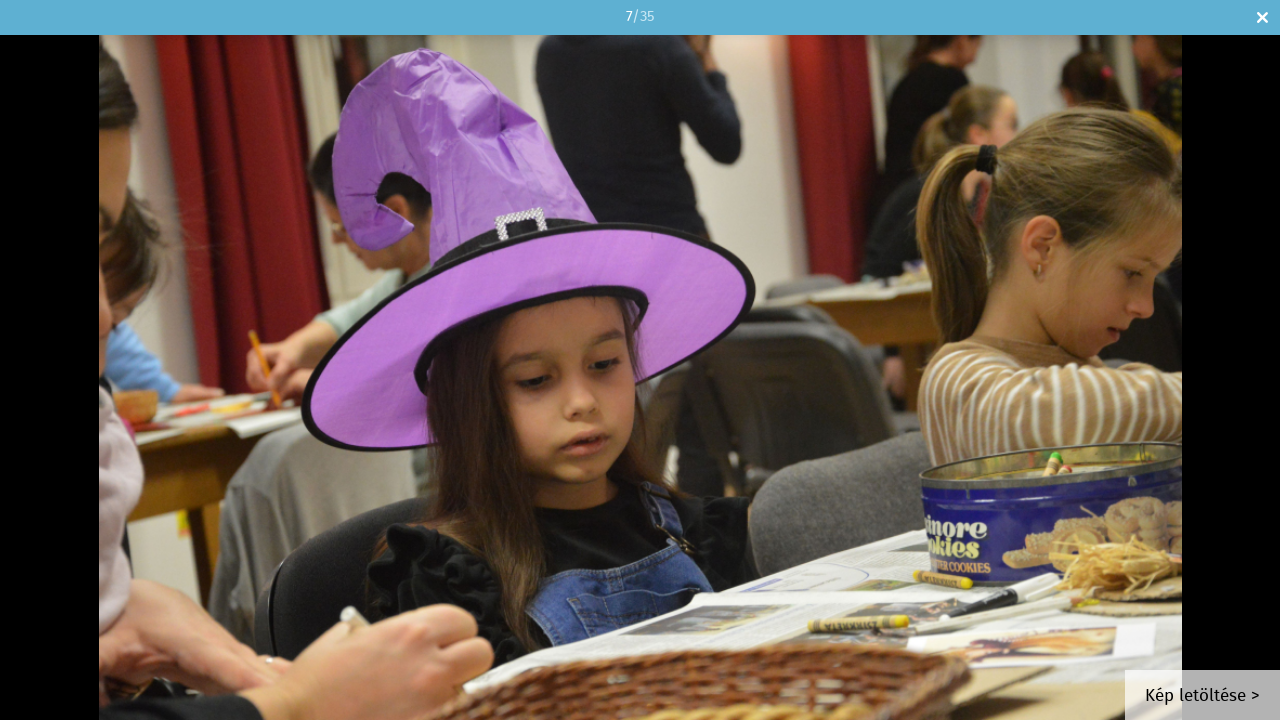

--- FILE ---
content_type: text/html; charset=UTF-8
request_url: https://www.infokiskunfelegyhaza.hu/kepek/slideshow/permalink:luca-napi-mulatsagra-vartak-az-erdeklodoket-2023-12-08/oldal:1/start:6
body_size: 2422
content:
<!doctype html>
<html lang="en">
<head>
	<meta charset="utf-8">
	<title>Luca-napi mulatságra várták az érdeklődőket | Slideshow | infoKiskunf&#233;legyh&#225;za</title>
	<meta name="Keywords" lang="HU" content="" />
	<meta name="Description" lang="HU" content="A Luca-napi hagyományok őrzésére, kézműves foglalkozásokkal várták a család apraját-nagyját december 8-án, pénteken a Móra Ferenc Művelődési Központban." />
    <meta name="viewport" content="width=device-width, initial-scale=1.0, user-scalable=no">
    <meta name="format-detection" content="telephone=no">
	
    <link rel="stylesheet" href="/css/main.css?200318v1" />
		
			<link rel="shortcut icon" href="/favicon.ico" type="image/x-icon" />
		<link rel="apple-touch-icon-precomposed" sizes="114x114" href="/apple-touch-icon-114x114-precomposed.png" />
		<link rel="apple-touch-icon-precomposed" sizes="72x72" href="/apple-touch-icon-72x72-precomposed.png" />
		<link rel="apple-touch-icon-precomposed" href="/apple-touch-icon-57x57-precomposed.png" />
	
    <script src="https://ajax.googleapis.com/ajax/libs/jquery/1.11.2/jquery.min.js"></script>
		
	<script async src="https://pagead2.googlesyndication.com/pagead/js/adsbygoogle.js" data-ad-client="ca-pub-9972629110321651"></script>
	<script async src="https://pagead2.googlesyndication.com/pagead/js/adsbygoogle.js?client=ca-pub-9972629110321651" crossorigin="anonymous"></script>
</head>
<body style="padding: 0;">


<div class="tp-banner-container">
	<div class="head">
		<span>1</span>/35		<a href="https://www.infokiskunfelegyhaza.hu/kepek/lista/oldal:1/permalink:luca-napi-mulatsagra-vartak-az-erdeklodoket-2023-12-08#img6" class="closeSlideShow">Bezár</a>
	</div>

	<div class="tp-banner" >
		<ul>
						            <li data-transition="slidehorizontal" data-slotamount="1" data-masterspeed="300" data-num="1">
                <img src="" data-lazyload="/external/image_cache/9/5/9/95906b9970041014fbe8c290ae3fb87b.jpg" data-bgfit="contain" data-bgposition="center center" />
							
				<div class="download">
					<a href="" target="_blank">Kép letöltése &gt;</a>
				</div>
			
			</li>
									<li data-transition="slidehorizontal" data-slotamount="1" data-masterspeed="300" data-num="2">
                <img src="" data-lazyload="" data-bgfit="contain" data-bgposition="center center" data-img="1" />
							
				<div class="download">
					<a href="" target="_blank">Kép letöltése &gt;</a>
				</div>
			
			</li>
									<li data-transition="slidehorizontal" data-slotamount="1" data-masterspeed="300" data-num="3">
                <img src="" data-lazyload="" data-bgfit="contain" data-bgposition="center center" data-img="2" />
							
				<div class="download">
					<a href="" target="_blank">Kép letöltése &gt;</a>
				</div>
			
			</li>
									<li data-transition="slidehorizontal" data-slotamount="1" data-masterspeed="300" data-num="4">
                <img src="" data-lazyload="" data-bgfit="contain" data-bgposition="center center" data-img="3" />
							
				<div class="download">
					<a href="" target="_blank">Kép letöltése &gt;</a>
				</div>
			
			</li>
									<li data-transition="slidehorizontal" data-slotamount="1" data-masterspeed="300" data-num="5">
                <img src="" data-lazyload="" data-bgfit="contain" data-bgposition="center center" data-img="4" />
							
				<div class="download">
					<a href="" target="_blank">Kép letöltése &gt;</a>
				</div>
			
			</li>
									<li data-transition="slidehorizontal" data-slotamount="1" data-masterspeed="300" data-num="6">
                <img src="" data-lazyload="" data-bgfit="contain" data-bgposition="center center" data-img="5" />
							
				<div class="download">
					<a href="" target="_blank">Kép letöltése &gt;</a>
				</div>
			
			</li>
									<li data-transition="slidehorizontal" data-slotamount="1" data-masterspeed="300" data-num="7">
                <img src="" data-lazyload="" data-bgfit="contain" data-bgposition="center center" data-img="6" />
							
				<div class="download">
					<a href="" target="_blank">Kép letöltése &gt;</a>
				</div>
			
			</li>
									<li data-transition="slidehorizontal" data-slotamount="1" data-masterspeed="300" data-num="8">
                <img src="" data-lazyload="" data-bgfit="contain" data-bgposition="center center" data-img="7" />
							
				<div class="download">
					<a href="" target="_blank">Kép letöltése &gt;</a>
				</div>
			
			</li>
									<li data-transition="slidehorizontal" data-slotamount="1" data-masterspeed="300" data-num="9">
                <img src="" data-lazyload="" data-bgfit="contain" data-bgposition="center center" data-img="8" />
							
				<div class="download">
					<a href="" target="_blank">Kép letöltése &gt;</a>
				</div>
			
			</li>
									<li data-transition="slidehorizontal" data-slotamount="1" data-masterspeed="300" data-num="10">
                <img src="" data-lazyload="" data-bgfit="contain" data-bgposition="center center" data-img="9" />
							
				<div class="download">
					<a href="" target="_blank">Kép letöltése &gt;</a>
				</div>
			
			</li>
									<li data-transition="slidehorizontal" data-slotamount="1" data-masterspeed="300" data-num="11">
                <img src="" data-lazyload="" data-bgfit="contain" data-bgposition="center center" data-img="10" />
							
				<div class="download">
					<a href="" target="_blank">Kép letöltése &gt;</a>
				</div>
			
			</li>
									<li data-transition="slidehorizontal" data-slotamount="1" data-masterspeed="300" data-num="12">
                <img src="" data-lazyload="" data-bgfit="contain" data-bgposition="center center" data-img="11" />
							
				<div class="download">
					<a href="" target="_blank">Kép letöltése &gt;</a>
				</div>
			
			</li>
									<li data-transition="slidehorizontal" data-slotamount="1" data-masterspeed="300" data-num="13">
                <img src="" data-lazyload="" data-bgfit="contain" data-bgposition="center center" data-img="12" />
							
				<div class="download">
					<a href="" target="_blank">Kép letöltése &gt;</a>
				</div>
			
			</li>
									<li data-transition="slidehorizontal" data-slotamount="1" data-masterspeed="300" data-num="14">
                <img src="" data-lazyload="" data-bgfit="contain" data-bgposition="center center" data-img="13" />
							
				<div class="download">
					<a href="" target="_blank">Kép letöltése &gt;</a>
				</div>
			
			</li>
									<li data-transition="slidehorizontal" data-slotamount="1" data-masterspeed="300" data-num="15">
                <img src="" data-lazyload="" data-bgfit="contain" data-bgposition="center center" data-img="14" />
							
				<div class="download">
					<a href="" target="_blank">Kép letöltése &gt;</a>
				</div>
			
			</li>
									<li data-transition="slidehorizontal" data-slotamount="1" data-masterspeed="300" data-num="16">
                <img src="" data-lazyload="" data-bgfit="contain" data-bgposition="center center" data-img="15" />
							
				<div class="download">
					<a href="" target="_blank">Kép letöltése &gt;</a>
				</div>
			
			</li>
									<li data-transition="slidehorizontal" data-slotamount="1" data-masterspeed="300" data-num="17">
                <img src="" data-lazyload="" data-bgfit="contain" data-bgposition="center center" data-img="16" />
							
				<div class="download">
					<a href="" target="_blank">Kép letöltése &gt;</a>
				</div>
			
			</li>
									<li data-transition="slidehorizontal" data-slotamount="1" data-masterspeed="300" data-num="18">
                <img src="" data-lazyload="" data-bgfit="contain" data-bgposition="center center" data-img="17" />
							
				<div class="download">
					<a href="" target="_blank">Kép letöltése &gt;</a>
				</div>
			
			</li>
									<li data-transition="slidehorizontal" data-slotamount="1" data-masterspeed="300" data-num="19">
                <img src="" data-lazyload="" data-bgfit="contain" data-bgposition="center center" data-img="18" />
							
				<div class="download">
					<a href="" target="_blank">Kép letöltése &gt;</a>
				</div>
			
			</li>
									<li data-transition="slidehorizontal" data-slotamount="1" data-masterspeed="300" data-num="20">
                <img src="" data-lazyload="" data-bgfit="contain" data-bgposition="center center" data-img="19" />
							
				<div class="download">
					<a href="" target="_blank">Kép letöltése &gt;</a>
				</div>
			
			</li>
									<li data-transition="slidehorizontal" data-slotamount="1" data-masterspeed="300" data-num="21">
                <img src="" data-lazyload="" data-bgfit="contain" data-bgposition="center center" data-img="20" />
							
				<div class="download">
					<a href="" target="_blank">Kép letöltése &gt;</a>
				</div>
			
			</li>
									<li data-transition="slidehorizontal" data-slotamount="1" data-masterspeed="300" data-num="22">
                <img src="" data-lazyload="" data-bgfit="contain" data-bgposition="center center" data-img="21" />
							
				<div class="download">
					<a href="" target="_blank">Kép letöltése &gt;</a>
				</div>
			
			</li>
									<li data-transition="slidehorizontal" data-slotamount="1" data-masterspeed="300" data-num="23">
                <img src="" data-lazyload="" data-bgfit="contain" data-bgposition="center center" data-img="22" />
							
				<div class="download">
					<a href="" target="_blank">Kép letöltése &gt;</a>
				</div>
			
			</li>
									<li data-transition="slidehorizontal" data-slotamount="1" data-masterspeed="300" data-num="24">
                <img src="" data-lazyload="" data-bgfit="contain" data-bgposition="center center" data-img="23" />
							
				<div class="download">
					<a href="" target="_blank">Kép letöltése &gt;</a>
				</div>
			
			</li>
									<li data-transition="slidehorizontal" data-slotamount="1" data-masterspeed="300" data-num="25">
                <img src="" data-lazyload="" data-bgfit="contain" data-bgposition="center center" data-img="24" />
							
				<div class="download">
					<a href="" target="_blank">Kép letöltése &gt;</a>
				</div>
			
			</li>
									<li data-transition="slidehorizontal" data-slotamount="1" data-masterspeed="300" data-num="26">
                <img src="" data-lazyload="" data-bgfit="contain" data-bgposition="center center" data-img="25" />
							
				<div class="download">
					<a href="" target="_blank">Kép letöltése &gt;</a>
				</div>
			
			</li>
									<li data-transition="slidehorizontal" data-slotamount="1" data-masterspeed="300" data-num="27">
                <img src="" data-lazyload="" data-bgfit="contain" data-bgposition="center center" data-img="26" />
							
				<div class="download">
					<a href="" target="_blank">Kép letöltése &gt;</a>
				</div>
			
			</li>
									<li data-transition="slidehorizontal" data-slotamount="1" data-masterspeed="300" data-num="28">
                <img src="" data-lazyload="" data-bgfit="contain" data-bgposition="center center" data-img="27" />
							
				<div class="download">
					<a href="" target="_blank">Kép letöltése &gt;</a>
				</div>
			
			</li>
									<li data-transition="slidehorizontal" data-slotamount="1" data-masterspeed="300" data-num="29">
                <img src="" data-lazyload="" data-bgfit="contain" data-bgposition="center center" data-img="28" />
							
				<div class="download">
					<a href="" target="_blank">Kép letöltése &gt;</a>
				</div>
			
			</li>
									<li data-transition="slidehorizontal" data-slotamount="1" data-masterspeed="300" data-num="30">
                <img src="" data-lazyload="" data-bgfit="contain" data-bgposition="center center" data-img="29" />
							
				<div class="download">
					<a href="" target="_blank">Kép letöltése &gt;</a>
				</div>
			
			</li>
									<li data-transition="slidehorizontal" data-slotamount="1" data-masterspeed="300" data-num="31">
                <img src="" data-lazyload="" data-bgfit="contain" data-bgposition="center center" data-img="30" />
							
				<div class="download">
					<a href="" target="_blank">Kép letöltése &gt;</a>
				</div>
			
			</li>
									<li data-transition="slidehorizontal" data-slotamount="1" data-masterspeed="300" data-num="32">
                <img src="" data-lazyload="" data-bgfit="contain" data-bgposition="center center" data-img="31" />
							
				<div class="download">
					<a href="" target="_blank">Kép letöltése &gt;</a>
				</div>
			
			</li>
									<li data-transition="slidehorizontal" data-slotamount="1" data-masterspeed="300" data-num="33">
                <img src="" data-lazyload="" data-bgfit="contain" data-bgposition="center center" data-img="32" />
							
				<div class="download">
					<a href="" target="_blank">Kép letöltése &gt;</a>
				</div>
			
			</li>
									<li data-transition="slidehorizontal" data-slotamount="1" data-masterspeed="300" data-num="34">
                <img src="" data-lazyload="" data-bgfit="contain" data-bgposition="center center" data-img="33" />
							
				<div class="download">
					<a href="" target="_blank">Kép letöltése &gt;</a>
				</div>
			
			</li>
									<li data-transition="slidehorizontal" data-slotamount="1" data-masterspeed="300" data-num="35">
                <img src="" data-lazyload="" data-bgfit="contain" data-bgposition="center center" data-img="34" />
							
				<div class="download">
					<a href="" target="_blank">Kép letöltése &gt;</a>
				</div>
			
			</li>
			        </ul>	
	</div>
</div>


<script type="text/javascript" src="/slider-rev/examples&source/rs-plugin/js/jquery.themepunch.tools.min.js"></script>   
<script type="text/javascript" src="/slider-rev/examples&source/rs-plugin/js/jquery.themepunch.revolution.min.js"></script>
<link rel="stylesheet" type="text/css" href="/slider-rev/examples&source/css/style.css" media="screen" />
<link rel="stylesheet" type="text/css" href="/slider-rev/examples&source/css/extralayers.css" media="screen" />	
<link rel="stylesheet" type="text/css" href="/slider-rev/examples&source/rs-plugin/css/settings.css" media="screen" />
<script type="text/javascript">
var tpj=jQuery;
tpj.noConflict();
tpj(document).ready(function() {
	if (tpj.fn.cssOriginal!=undefined)
		tpj.fn.css = tpj.fn.cssOriginal;
		var api = tpj('.tp-banner').revolution({
		dottedOverlay:"none",
		delay:500000,
		startWithSlide:6,
		hideThumbs:200,
		
		thumbWidth:100,
		thumbHeight:50,
		thumbAmount:5,
		
		navigationType:"none",
		navigationArrows:"solo",
		navigationStyle:"preview1",
		
		touchenabled:"on",
		onHoverStop:"on",
		
		swipe_velocity: 0.7,
		swipe_min_touches: 1,
		swipe_max_touches: 1,
		drag_block_vertical: false,
								
		keyboardNavigation:"on",
		
		navigationHAlign:"center",
		navigationVAlign:"bottom",
		navigationHOffset:0,
		navigationVOffset:20,

		soloArrowLeftHalign:"left",
		soloArrowLeftValign:"center",
		soloArrowLeftHOffset:20,
		soloArrowLeftVOffset:0,

		soloArrowRightHalign:"right",
		soloArrowRightValign:"center",
		soloArrowRightHOffset:20,
		soloArrowRightVOffset:0,
				
		shadow:0,
		fullWidth:"off",
		fullScreen:"on",

		spinner:"spinner4",
		
		stopLoop:"off",
		stopAfterLoops:-1,
		stopAtSlide:-1,

		shuffle:"off",
		
		autoHeight:"off",						
		forceFullWidth:"on",						
								
		hideThumbsOnMobile:"off",
		hideNavDelayOnMobile:1500,						
		hideBulletsOnMobile:"off",
		hideArrowsOnMobile:"off",
		hideThumbsUnderResolution:0,
		
		hideSliderAtLimit:0,
		hideCaptionAtLimit:0,
		hideAllCaptionAtLilmit:0,
		videoJsPath:"rs-plugin/videojs/",
		fullScreenOffsetContainer: ""	
	});	
	
	api.bind("revolution.slide.onchange",function (e,data) {
		jQuery.post("/kepek/getImage", { index: data.slideIndex, album:'26238' }, function(d) {
			jQuery("li[data-num='"+data.slideIndex+"'] .tp-bgimg").css("background-image","url(http://"+document.domain+"/"+d+")");
			jQuery("li[data-num='"+data.slideIndex+"'] .download a").attr("href","/"+d);
			jQuery(".head span").html(data.slideIndex);
			jQuery("#shareBtn").attr("src",'http://www.infogyor.hu/fb_image/?url=infokiskunfelegyhaza.hu&oldal=1&permalink=luca-napi-mulatsagra-vartak-az-erdeklodoket-2023-12-08&start='+data.slideIndex);
		});
	});
});
</script>

</body>
</html>

--- FILE ---
content_type: text/html; charset=UTF-8
request_url: https://www.infokiskunfelegyhaza.hu/kepek/getImage
body_size: 259
content:
external/image_cache/a/5/d/a5dff76f92120cca88417b9839a3a359.jpg

--- FILE ---
content_type: text/html; charset=utf-8
request_url: https://www.google.com/recaptcha/api2/aframe
body_size: 268
content:
<!DOCTYPE HTML><html><head><meta http-equiv="content-type" content="text/html; charset=UTF-8"></head><body><script nonce="M5TpiPC4kHgTOfeQW8W1ww">/** Anti-fraud and anti-abuse applications only. See google.com/recaptcha */ try{var clients={'sodar':'https://pagead2.googlesyndication.com/pagead/sodar?'};window.addEventListener("message",function(a){try{if(a.source===window.parent){var b=JSON.parse(a.data);var c=clients[b['id']];if(c){var d=document.createElement('img');d.src=c+b['params']+'&rc='+(localStorage.getItem("rc::a")?sessionStorage.getItem("rc::b"):"");window.document.body.appendChild(d);sessionStorage.setItem("rc::e",parseInt(sessionStorage.getItem("rc::e")||0)+1);localStorage.setItem("rc::h",'1768566337660');}}}catch(b){}});window.parent.postMessage("_grecaptcha_ready", "*");}catch(b){}</script></body></html>

--- FILE ---
content_type: text/css
request_url: https://www.infokiskunfelegyhaza.hu/slider-rev/examples&source/css/style.css
body_size: 650
content:
/*-----------------------------------------------------------------------------

KENBURNER RESPONSIVE BASIC STYLES OF HTML DOCUMENT

Screen Stylesheet

version:   	1.0
date:      	07/27/11
author:		themepunch
email:     	support@themepunch.com
website:   	http://www.themepunch.com
-----------------------------------------------------------------------------*/

.boxedcontainer		{	max-width: 1170px; margin:auto; padding:0px 30px;}

/*********************************************
	-	SETTINGS FOR BANNER CONTAINERS	-
**********************************************/

.tp-banner-container{
	width:100%;
	position:relative;
	padding:0;
	background: #000;
	font-family: "fira_sansregular";
    font-size: 15px;
    line-height: 19px;
}
.tp-banner-container .head {
	background: #5eb0d2;
	-webkit-box-shadow: 0px 0px 20px 0px rgba(0, 0, 0, 0.24);
    -moz-box-shadow: 0px 0px 20px 0px rgba(0, 0, 0, 0.24);
    box-shadow: 0px 0px 20px 0px rgba(0, 0, 0, 0.24);
	width: 100%;
	height: 35px;
	line-height: 35px;
	position: fixed;
	top: 0;
	left: 0;
	text-align: center;
	z-index: 10050;
	color: #c6e6f3;
}
.tp-banner-container .head span {
	color: #fff;
}
.tp-banner-container .head a.closeSlideShow {
	width: 35px;
	height: 35px;
	display: block;
	font-size: 0;
	line-height: 0;
	position: absolute;
	top: 0;
	right: 0;
	background: url(../../../images/close3.png) center center no-repeat;
	background-size: 11px;
}

.tp-banner{
	width:100%;
	position:relative;
}

.tp-banner-fullscreen-container {
		width:100%;
		position:relative;
		padding:0;
}

